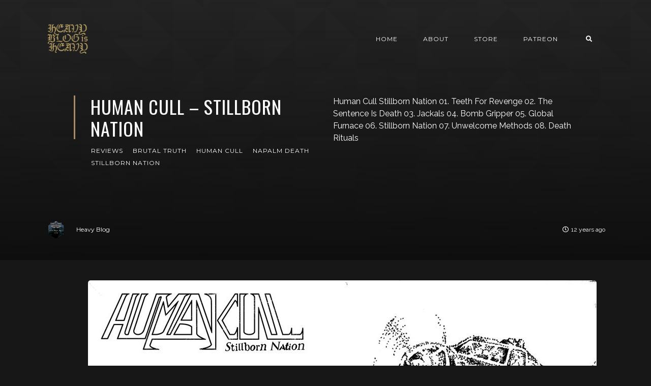

--- FILE ---
content_type: text/html; charset=utf-8
request_url: https://www.heavyblogisheavy.com/2014/03/28/human-cull-stillborn-nation/
body_size: 7313
content:
<!DOCTYPE html>
<html lang="en">

    <head>

        <meta charset="UTF-8">
        <meta http-equiv="X-UA-Compatible" content="IE=edge">
        <meta name="HandheldFriendly" content="True">
        <meta name="viewport" content="width=device-width, initial-scale=1.0">
        <meta name="theme-color" content="#A98B69"/>

        <title>Human Cull – Stillborn Nation – Heavy Blog Is Heavy | Heavy Blog is Heavy</title>
        <meta name="description" content="Documenting the Golden Age of Metal">

        <style>
            .dark .background-pattern{background-image:url("https://www.heavyblogisheavy.com/assets/images/dark-pattern.png?v=8421e4e6a0")}.light .background-pattern{background-image:url("https://www.heavyblogisheavy.com/assets/images/light-pattern.png?v=8421e4e6a0")}.dark .post-presentation .author-image-fill{background-image:url("https://www.heavyblogisheavy.com/assets/images/prof-icon-white.png?v=8421e4e6a0")}.light .post-presentation .author-image-fill{background-image:url("https://www.heavyblogisheavy.com/assets/images/prof-icon-dark.png?v=8421e4e6a0")}.dark .logo-light,.light .logo-dark{display:inline-block}.dark .logo-dark,.light .logo-light{display:none}
        </style>

        <link href='https://fonts.googleapis.com/css?family=Raleway:400,300,600|Oswald:400,700|Montserrat:400,700' rel='stylesheet' type='text/css'>
        <link href="https://www.heavyblogisheavy.com/assets/built/css/extra.css?v=8421e4e6a0" rel="stylesheet" type="text/css">
            <link href="https://www.heavyblogisheavy.com/assets/built/css/extra-post.css?v=8421e4e6a0" rel="stylesheet" type="text/css">

        <link href="https://www.heavyblogisheavy.com/assets/built/css/style.css?v=8421e4e6a0" rel="stylesheet" type="text/css">

        <link rel="dns-prefetch" href="https://cdnjs.cloudflare.com">
        <link rel="dns-prefetch" href="https://maxcdn.bootstrapcdn.com">
        <link rel="dns-prefetch" href="https://code.jquery.com">
        <link rel="dns-prefetch" href="https://fonts.googleapis.com">

        <script>
            var switcherActive = false;
            var themeColors = "brown dark";
        </script>

        <link rel="icon" href="https://www.heavyblogisheavy.com/content/images/size/w256h256/2022/08/HBIH-LOGO-symbol-transparent-gold-1.png" type="image/png">
    <link rel="canonical" href="https://www.heavyblogisheavy.com/2014/03/28/human-cull-stillborn-nation/">
    <meta name="referrer" content="no-referrer-when-downgrade">
    
    <meta property="og:site_name" content="Heavy Blog is Heavy">
    <meta property="og:type" content="article">
    <meta property="og:title" content="Human Cull – Stillborn Nation – Heavy Blog Is Heavy">
    <meta property="og:description" content="Human Cull


Stillborn Nation

01. Teeth For Revenge
02. The Sentence Is Death
03. Jackals
04. Bomb Gripper
05. Global Furnace
06. Stillborn Nation
07. Unwelcome Methods
08. Death Rituals
09. Superstitious Disease
10. Barely Hominid
11. Sick With Hate
12. Entombed By Progress
13. Point Of No Return
14.">
    <meta property="og:url" content="https://www.heavyblogisheavy.com/2014/03/28/human-cull-stillborn-nation/">
    <meta property="og:image" content="https://www.heavyblogisheavy.com/content/images/size/w1200/2022/09/HBIH-facebook-banner-2.png">
    <meta property="article:published_time" content="2014-03-28T20:00:22.000Z">
    <meta property="article:modified_time" content="2014-03-28T19:29:16.000Z">
    <meta property="article:tag" content="Reviews">
    <meta property="article:tag" content="Brutal Truth">
    <meta property="article:tag" content="Human Cull">
    <meta property="article:tag" content="napalm death">
    <meta property="article:tag" content="Stillborn Nation">
    
    <meta property="article:publisher" content="https://www.facebook.com/heavyblog">
    <meta name="twitter:card" content="summary_large_image">
    <meta name="twitter:title" content="Human Cull – Stillborn Nation – Heavy Blog Is Heavy">
    <meta name="twitter:description" content="Human Cull


Stillborn Nation

01. Teeth For Revenge
02. The Sentence Is Death
03. Jackals
04. Bomb Gripper
05. Global Furnace
06. Stillborn Nation
07. Unwelcome Methods
08. Death Rituals
09. Superstitious Disease
10. Barely Hominid
11. Sick With Hate
12. Entombed By Progress
13. Point Of No Return
14.">
    <meta name="twitter:url" content="https://www.heavyblogisheavy.com/2014/03/28/human-cull-stillborn-nation/">
    <meta name="twitter:image" content="https://www.heavyblogisheavy.com/content/images/size/w1200/2022/09/HBIH-facebook-banner-1.png">
    <meta name="twitter:label1" content="Written by">
    <meta name="twitter:data1" content="Heavy Blog">
    <meta name="twitter:label2" content="Filed under">
    <meta name="twitter:data2" content="Reviews, Brutal Truth, Human Cull, napalm death, Stillborn Nation">
    <meta name="twitter:site" content="@HeavyBlog">
    <meta property="og:image:width" content="1200">
    <meta property="og:image:height" content="457">
    
    <script type="application/ld+json">
{
    "@context": "https://schema.org",
    "@type": "Article",
    "publisher": {
        "@type": "Organization",
        "name": "Heavy Blog is Heavy",
        "url": "https://www.heavyblogisheavy.com/",
        "logo": {
            "@type": "ImageObject",
            "url": "https://www.heavyblogisheavy.com/content/images/2022/09/HBIH-LOGO-wordmark-transparent-gold.png"
        }
    },
    "author": {
        "@type": "Person",
        "name": "Heavy Blog",
        "image": {
            "@type": "ImageObject",
            "url": "https://www.gravatar.com/avatar/169900c61abcc4476f1518bd2d3e492f?s=250&r=x&d=mp",
            "width": 250,
            "height": 250
        },
        "url": "https://www.heavyblogisheavy.com/author/heavy-blog/",
        "sameAs": []
    },
    "headline": "Human Cull – Stillborn Nation – Heavy Blog Is Heavy",
    "url": "https://www.heavyblogisheavy.com/2014/03/28/human-cull-stillborn-nation/",
    "datePublished": "2014-03-28T20:00:22.000Z",
    "dateModified": "2014-03-28T19:29:16.000Z",
    "keywords": "Reviews, Brutal Truth, Human Cull, napalm death, Stillborn Nation",
    "description": "Human Cull\n\n\nStillborn Nation\n\n01. Teeth For Revenge\n02. The Sentence Is Death\n03. Jackals\n04. Bomb Gripper\n05. Global Furnace\n06. Stillborn Nation\n07. Unwelcome Methods\n08. Death Rituals\n09. Superstitious Disease\n10. Barely Hominid\n11. Sick With Hate\n12. Entombed By Progress\n13. Point Of No Return\n14. Grey Planet\n15. Chemical Lobotomy\n16. Obliterated\n17. Free To Suffer\n18. Apathy Advocate\n19. You Can’t Disappear\n20. Anger Inferno\n21. Unwilling Martyrs\n22. Only Ashes\n23. Echoing Silence\n\n[03/31/",
    "mainEntityOfPage": "https://www.heavyblogisheavy.com/2014/03/28/human-cull-stillborn-nation/"
}
    </script>

    <meta name="generator" content="Ghost 6.13">
    <link rel="alternate" type="application/rss+xml" title="Heavy Blog is Heavy" href="https://www.heavyblogisheavy.com/rss/">
    <script defer src="https://cdn.jsdelivr.net/ghost/portal@~2.56/umd/portal.min.js" data-i18n="true" data-ghost="https://www.heavyblogisheavy.com/" data-key="77d3ef872a905922b12bc0ab72" data-api="https://heavy-blog-is-heavy.ghost.io/ghost/api/content/" data-locale="en" crossorigin="anonymous"></script><style id="gh-members-styles">.gh-post-upgrade-cta-content,
.gh-post-upgrade-cta {
    display: flex;
    flex-direction: column;
    align-items: center;
    font-family: -apple-system, BlinkMacSystemFont, 'Segoe UI', Roboto, Oxygen, Ubuntu, Cantarell, 'Open Sans', 'Helvetica Neue', sans-serif;
    text-align: center;
    width: 100%;
    color: #ffffff;
    font-size: 16px;
}

.gh-post-upgrade-cta-content {
    border-radius: 8px;
    padding: 40px 4vw;
}

.gh-post-upgrade-cta h2 {
    color: #ffffff;
    font-size: 28px;
    letter-spacing: -0.2px;
    margin: 0;
    padding: 0;
}

.gh-post-upgrade-cta p {
    margin: 20px 0 0;
    padding: 0;
}

.gh-post-upgrade-cta small {
    font-size: 16px;
    letter-spacing: -0.2px;
}

.gh-post-upgrade-cta a {
    color: #ffffff;
    cursor: pointer;
    font-weight: 500;
    box-shadow: none;
    text-decoration: underline;
}

.gh-post-upgrade-cta a:hover {
    color: #ffffff;
    opacity: 0.8;
    box-shadow: none;
    text-decoration: underline;
}

.gh-post-upgrade-cta a.gh-btn {
    display: block;
    background: #ffffff;
    text-decoration: none;
    margin: 28px 0 0;
    padding: 8px 18px;
    border-radius: 4px;
    font-size: 16px;
    font-weight: 600;
}

.gh-post-upgrade-cta a.gh-btn:hover {
    opacity: 0.92;
}</style>
    <script defer src="https://cdn.jsdelivr.net/ghost/sodo-search@~1.8/umd/sodo-search.min.js" data-key="77d3ef872a905922b12bc0ab72" data-styles="https://cdn.jsdelivr.net/ghost/sodo-search@~1.8/umd/main.css" data-sodo-search="https://heavy-blog-is-heavy.ghost.io/" data-locale="en" crossorigin="anonymous"></script>
    
    <link href="https://www.heavyblogisheavy.com/webmentions/receive/" rel="webmention">
    <script defer src="/public/cards.min.js?v=8421e4e6a0"></script>
    <link rel="stylesheet" type="text/css" href="/public/cards.min.css?v=8421e4e6a0">
    <script defer src="/public/member-attribution.min.js?v=8421e4e6a0"></script>
    <script defer src="/public/ghost-stats.min.js?v=8421e4e6a0" data-stringify-payload="false" data-datasource="analytics_events" data-storage="localStorage" data-host="https://www.heavyblogisheavy.com/.ghost/analytics/api/v1/page_hit"  tb_site_uuid="8bc603be-b831-44f6-8ffb-773be5bd45c8" tb_post_uuid="3aad9e27-3d53-452f-92aa-7c7984da333f" tb_post_type="post" tb_member_uuid="undefined" tb_member_status="undefined"></script><style>:root {--ghost-accent-color: #000000;}</style>
    <style>
    .has-text-align-right { text-align: right; }
	.aligncenter { text-align: center; }
    .backToTop { display: none; }
    .kg-audio-pause-icon, .kg-audio-play-icon { color: white; }
</style>
<!-- Google tag (gtag.js) -->
<script async src="https://www.googletagmanager.com/gtag/js?id=G-JWE1EHF766"></script>
<script>
    window.dataLayer = window.dataLayer || [];
    function gtag(){dataLayer.push(arguments);}
    gtag('js', new Date());

    gtag('config', 'G-JWE1EHF766');
</script>

    </head>

    <body class="post-template tag-reviews tag-brutal-truth tag-human-cull tag-napalm-death tag-stillborn-nation tag-hash-wp">

        <!-- MAIN NAVBAR -->
<div id="main-navbar" class="sticky-ok">
    <nav class="navbar navbar-expand-lg">
        <div class="container">
                <a class="navbar-brand" href="https://www.heavyblogisheavy.com">
    			<!-- DUAL LOGO SWITCHER
    			<img alt="Heavy Blog is Heavy" class="img-fluid lazy logo-dark" src="https://www.heavyblogisheavy.com/assets/images/logo-dark.png?v=8421e4e6a0" />
    			<img alt="Heavy Blog is Heavy" class="img-fluid lazy logo-light" src="https://www.heavyblogisheavy.com/assets/images/logo-light.png?v=8421e4e6a0" />
    			-->
    			<!-- SINGLE LOGO -->
    			<img alt="Heavy Blog is Heavy" class="img-fluid lazy" src="https://www.heavyblogisheavy.com/content/images/2022/09/HBIH-LOGO-wordmark-transparent-gold.png" />
    		</a>
            <div class="mobile-navbar-buttons">
                <button class="navbar-toggler" type="button" data-toggle="collapse" data-target="#main-navbar-content" aria-controls="navbarSupportedContent" aria-expanded="false" aria-label="Toggle navigation">
                    <i class="fa fa-bars"></i>
                </button>
                <button data-ghost-search class="d-lg-none btn-control navbar-toggler" type="button"><i class="fa fa-search"></i></button>
                <div style="display:none;" class="dropdown dropdown-form subscribe subscribe-form">
    <a href="#" class="nav-link change-theme-color dropdown-toggle navbar-toggler d-lg-none btn-control" id="dropdownMenuButton" data-toggle="dropdown" aria-haspopup="true" aria-expanded="false" value="alternate"><i class="fa fa-user"></i></a>
    <div class="dropdown-menu animated fadeIn" aria-labelledby="dropdownMenuButton">
        <div class="info-wrapper">
                <form data-members-form="signin">
                    <span>Login / Subscribe</span>
                    <div class="form-wrapper">
                        <input class="subscribe-email input_class" data-members-email="" placeholder="youremail@example.com" autocomplete="false">
                        <i class="fas fa-spinner"></i>
                    </div>
                    <span class="success-text">Check your inbox and click the link to confirm your subscription.</span>
                    <span class="error-text">Please enter a valid email address.</span>
                    <div class="button-wrapper">
                        <button type="submit" class="button primary btn btn-no-background">Submit</button>
                    </div>
                </form>
        </div>
    </div>
</div>
            </div>
            <div class="collapse navbar-collapse justify-content-end" id="main-navbar-content">
                <ul class="navbar-nav">
                            <li class="nav-item">
            <a class="nav-link" href="/">Home</a>
        </li>
        <li class="nav-item">
            <a class="nav-link" href="/about/">About</a>
        </li>
        <li class="nav-item">
            <a class="nav-link" href="https://www.athousandarmsstore.com/collections/heavyblogisheavy">Store</a>
        </li>
        <li class="nav-item">
            <a class="nav-link" href="https://www.patreon.com/heavyblog">Patreon</a>
        </li>

                    <li class="nav-item d-none d-lg-block">
                        <a data-ghost-search class="btn-control nav-link"><i class="fa fa-search"></i></a>
                    </li>
                    <li class="nav-item d-none d-lg-block">
                        <div style="display:none;" class="dropdown dropdown-form subscribe subscribe-form">
    <a href="#" class="nav-link change-theme-color dropdown-toggle " id="dropdownMenuButton" data-toggle="dropdown" aria-haspopup="true" aria-expanded="false" value="alternate"><i class="fa fa-user"></i></a>
    <div class="dropdown-menu animated fadeIn" aria-labelledby="dropdownMenuButton">
        <div class="info-wrapper">
                <form data-members-form="signin">
                    <span>Login / Subscribe</span>
                    <div class="form-wrapper">
                        <input class="subscribe-email input_class" data-members-email="" placeholder="youremail@example.com" autocomplete="false">
                        <i class="fas fa-spinner"></i>
                    </div>
                    <span class="success-text">Check your inbox and click the link to confirm your subscription.</span>
                    <span class="error-text">Please enter a valid email address.</span>
                    <div class="button-wrapper">
                        <button type="submit" class="button primary btn btn-no-background">Submit</button>
                    </div>
                </form>
        </div>
    </div>
</div>
                    </li>
                </ul>
            </div>
        </div>
    </nav>
</div>



        


    <!-- POST INFO WRAPPER -->
    <div class="post-info-wrapper post-presentation active background-pattern lazy" >
        <div class="gradient gradient1">
            <div class="container d-flex align-items-center">
                <div class="row">
                    <div class="col-sm-12 col-md col-lg col-xs-12">
                        <span class="animated fadeInDown badge post-visibility post-public">public</span>
                        <h1 class="animated fadeInUp">Human Cull – Stillborn Nation</h1>
                        <div class="post-tags animated fadeIn">
                                <a href="/tag/reviews/">Reviews</a>
                                <a href="/tag/brutal-truth/">Brutal Truth</a>
                                <a href="/tag/human-cull/">Human Cull</a>
                                <a href="/tag/napalm-death/">napalm death</a>
                                <a href="/tag/stillborn-nation/">Stillborn Nation</a>
                        </div>
                    </div>
                    <div class="col-sm-12 col-md col-lg col-xs-12 spacing-public">
                        <p class="animated fadeInDown d-none d-sm-block">Human Cull


Stillborn Nation

01. Teeth For Revenge
02. The Sentence Is Death
03. Jackals
04. Bomb Gripper
05. Global Furnace
06. Stillborn Nation
07. Unwelcome Methods
08. Death Rituals</p>
                    </div>
                </div>
            </div>

            <!-- AUTHOR INFO -->
            <div class="post-presentation author-wrapper container">
                <div class="d-flex justify-content-between align-items-center author-info">
                    <div class="multiple-authors animated fadeIn">
                                <a href="/author/heavy-blog/" class="vertical-align author-info">
                                    <div class="lazy author-image background " data-src="https://www.gravatar.com/avatar/169900c61abcc4476f1518bd2d3e492f?s&#x3D;250&amp;r&#x3D;x&amp;d&#x3D;mp"></div>Heavy Blog
                                </a>
                    </div>
                    <p class="animated fadeIn"><i class="far fa-clock"></i>12 years ago</p>
                </div>
            </div>
        </div>
    </div>


    <div id="main" class="container">
            <article>
    <figure class="kg-card kg-image-card"><img src="https://www.heavyblogisheavy.com/content/images/wp-content/uploads/2014/03/human-cull-stillborn-nation.jpg" class="kg-image" alt="human-cull-stillborn-nation" loading="lazy"></figure><p>Human Cull</p><h1 id="stillborn-nation">Stillborn Nation</h1><p>01. Teeth For Revenge<br>02. The Sentence Is Death<br>03. Jackals<br>04. Bomb Gripper<br>05. Global Furnace<br>06. Stillborn Nation<br>07. Unwelcome Methods<br>08. Death Rituals<br>09. Superstitious Disease<br>10. Barely Hominid<br>11. Sick With Hate<br>12. Entombed By Progress<br>13. Point Of No Return<br>14. Grey Planet<br>15. Chemical Lobotomy<br>16. Obliterated<br>17. Free To Suffer<br>18. Apathy Advocate<br>19. You Can’t Disappear<br>20. Anger Inferno<br>21. Unwilling Martyrs<br>22. Only Ashes<br>23. Echoing Silence</p><h6 id="-03-31-14-wooaaargh-">[03/31/14]<br>[WOOAAARGH]</h6><p>It’s been said a thousand times before, but the artwork is a huge part of what makes an album so memorable. Great music will always be great music, but if you can consolidate and represent it all together under a single image then you’re pushing that album from being just ‘great’ to ‘iconic’. <strong>Human Cull</strong>‘s <em>Stillborn Nation</em> may seem fairly unassuming with it’s sparse, monochromatic imagery of a single cropduster flying low over crops, but it’s once you see <a href="https://fbcdn-sphotos-c-a.akamaihd.net/hphotos-ak-prn2/t1/1044728_472995156128871_791352349_n.jpg?ref=heavyblogisheavy.com">the full extended artwork</a> that you start to get a better idea of the dense, dystopian future they’re invoking here on <em>Stillborn Nation</em>.</p><p>‘<em>Teeth For Revenge</em>‘ opens with the shrill and piercing sound of feedback as an omen of things to come, before giving way to muddied and thick guitar tone that powers forward through gruff barks and harsh shrieks, all sitting on a solid foundation of frantic blastbeats. It’s the kind of opening that defines exactly why the genre is so compelling in the first place—everything feels loose and ready to just fall apart at a moments notice, but instead it simply barges on, tearing up ear drums it meets on the way.</p><p>Throughout <em>Stillborn Nation</em>, you’re constantly bombarded with riff after ruthless riff—tracks come and go like one savage beating after another and while it maintains this solid intensity through, the lack of dynamics actually works in their favour. Because as the punk-infused blastings of early <strong>Napalm Death</strong> ‘<i>Global Furnace</i>‘ and the muddy <strong>Brutal Truth</strong>-isms of ‘<em>The Sentence Is Death</em>‘ make way for the apocalyptic finale of ‘<em>Echoing Silence</em>‘, the fact you’re struggling to keep your head above water for the majority of it’s running times means that this sudden change in pace makes the track one huge and monolithic highlight.</p><p>In all, it’s <em>Stillborn Nation’s</em> complete and rigid stance on making uncompromising music that makes it such a mind-melting listen. It’s pure, unadulterated grindcore filth from start to finish — an album that won’t win anyone over that has already made their mind up about the genre, but a real rough and cut treat for those that adhere to a steady diet of distortion and blastbeats.</p><h1 id="human-cull-s-stillborn-nation-gets-">Human Cull’s <em>Stillborn Nation</em> gets…</h1><figure class="kg-card kg-image-card"><img src="https://www.heavyblogisheavy.com/content/images/ratings/8.png" class="kg-image" alt loading="lazy" width="500" height="100"></figure><p>4/5</p><p>-DL</p>
</article>

<div class="article-bottom-info d-flex justify-content-between align-items-center post-presentation">
            <a href="/author/heavy-blog/" class="vertical-align author-info d-none d-sm-inline-flex">
                <div class="author-image background lazy " data-src="https://www.gravatar.com/avatar/169900c61abcc4476f1518bd2d3e492f?s&#x3D;250&amp;r&#x3D;x&amp;d&#x3D;mp"></div>Heavy Blog
            </a>
    <p class="d-block d-sm-none"><i class="fa fa-clock-o"></i> Published 12 years ago</p>
</div>

<div class="next-prev-post-wrapper">
    <div class="row">
            <div class="col-xs col-sm col-md col-lg">
                <div class="post post-prev post-presentation background-pattern lazy" >
                    <div class="gradient gradient2 d-flex align-items-center">
                        <div class="post-info">
                            <span><i class="fa fa-chevron-left"></i> Previous Post</span>
                            <h3><a href="/2014/03/28/warforged-the-heavy-blog-is-heavy-interview/">Warforged: The Heavy Blog Is Heavy Interview</a></h3>
                            <div class="post-tags"><a href="/tag/interviews/">Interviews</a><a href="/tag/aegaeon/">Aegaeon</a></div>
                        </div>
                    </div>
                </div>
            </div>
            <div class="col-xs-12 col-sm-12 col-md col-lg">
                <div class="post post-next post-presentation background-pattern lazy" >
                    <div class="gradient gradient2 d-flex align-items-center">
                        <div class="post-info">
                            <span>Next Post <i class="fa fa-chevron-right"></i></span>
                            <h3><a href="/2014/03/31/cest-la-speculation-arif-mirabdolbaghi-has-quit-protest-the-hero/">C’est La Speculation: Arif Mirabdolbaghi Has Quit Protest The Hero</a></h3>
                            <div class="post-tags"><a href="/tag/news/">News</a><a href="/tag/arif-mirabdolbaghi/">Arif Mirabdolbaghi</a></div>
                        </div>
                    </div>
                </div>
            </div>
    </div>
</div>

    </div>






        <div id="search-section">
    <form class="container">
        <input autocomplete="off" ype="text" class="form form-control" id="search-field" placeholder="Search a post...">
        <input type="submit" value="search" class="d-none">
        <div id="results"></div>
    </form>
    <i class="search-panel-toggle fa fa-close fas fa-times"></i>
    <i class="fas fa-spinner"></i>
</div>
        <a href="#" class="backToTop">
            <i class="fa fa-arrow-up"></i>
        </a>
        <footer id="rights" class="lazy background"
data-src="https://www.heavyblogisheavy.com/content/images/2022/09/websiteBackground.png">
    <div class="gradient gradient2">
        <div class="container d-md-flex align-items justify-content-between">
            <p style="display:none;">Heavy Blog is Heavy &copy; 2026.</p>
            <div class="social-icons">
                <a href="https://www.facebook.com/heavyblog" target="_blank" rel="noopener"><i class="fab fa-facebook-f"></i></a>
                <a href="https://x.com/HeavyBlog" target="_blank" rel="noopener"><i class="fab fa-twitter"></i></a>
                <a href="https://www.heavyblogisheavy.com/rss/" taget="_blank" rel="noopener"><i class="fa fa-rss"></i></a>
            </div>
        </div>
            </div>
</footer>


        <script>
            var ghosthunter_key = "b05654645c132973ce8f7f3b4a";
            var maxPages = parseInt('');
            var endMessage = 'No More Posts';
            var loadingMessage = 'Loading...';
            var Message = 'More posts';
        </script>

        <script src="https://www.heavyblogisheavy.com/assets/built/js/extra.js?v=8421e4e6a0"></script>
            <script src="https://www.heavyblogisheavy.com/assets/built/js/extra-post.js?v=8421e4e6a0"></script>
    <script>
        $(document).ready(function() {
            $("article").fitVids();
            $( "table" ).wrap("<div class='table-responsive'></div>");
            $(".kg-gallery-image > img").wrap("<a data-gallery='collection-gallery' data-toggle='lightbox' class='lb-item' href=''></a>");
            $(".lb-item").each(function(e, t) {
               $(this).attr("href", $(this).children("img").attr("src"))
            });
            $(document).on("click", '[data-toggle="lightbox"]', function(e) {
               e.preventDefault(), $(this).ekkoLightbox()
            });
            document.querySelectorAll(".kg-gallery-image img").forEach(function(e) {
               var t = e.closest(".kg-gallery-image"),
                   a = e.attributes.width.value / e.attributes.height.value;
               t.style.flex = a + " 1 0%"
            });
            $("article blockquote").prepend('<i class="fa fa-quote-left"></i>');
       });
   </script>

        <script src="https://www.heavyblogisheavy.com/assets/built/js/main.js?v=8421e4e6a0"></script>

        

    <script defer src="https://static.cloudflareinsights.com/beacon.min.js/vcd15cbe7772f49c399c6a5babf22c1241717689176015" integrity="sha512-ZpsOmlRQV6y907TI0dKBHq9Md29nnaEIPlkf84rnaERnq6zvWvPUqr2ft8M1aS28oN72PdrCzSjY4U6VaAw1EQ==" data-cf-beacon='{"version":"2024.11.0","token":"6b583a7d19b84e39a7a328900a7c9a86","r":1,"server_timing":{"name":{"cfCacheStatus":true,"cfEdge":true,"cfExtPri":true,"cfL4":true,"cfOrigin":true,"cfSpeedBrain":true},"location_startswith":null}}' crossorigin="anonymous"></script>
</body>

</html>
